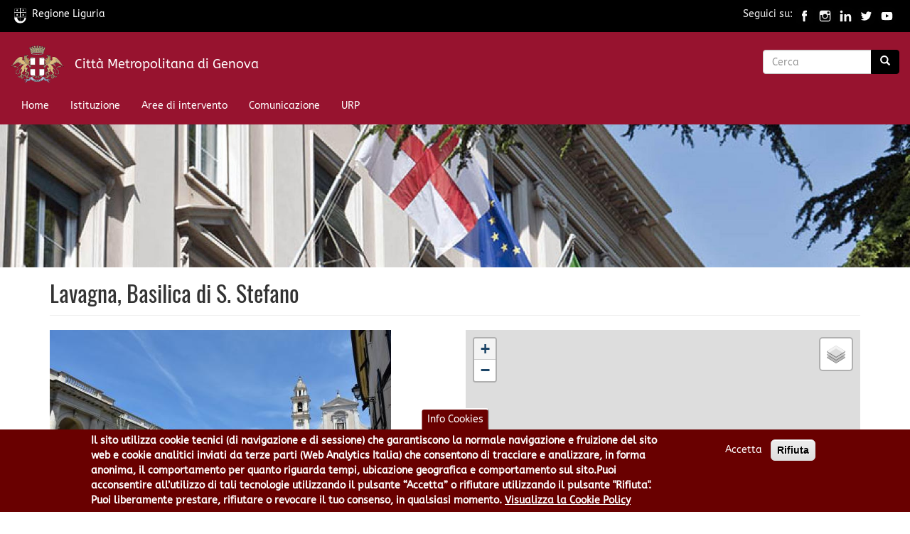

--- FILE ---
content_type: text/html; charset=utf-8
request_url: https://www.cittametropolitana.genova.it/it/foto/lavagna-basilica-s-stefano
body_size: 11591
content:
<!DOCTYPE html>
<html lang="it" dir="ltr" prefix="content: http://purl.org/rss/1.0/modules/content/ dc: http://purl.org/dc/terms/ foaf: http://xmlns.com/foaf/0.1/ og: http://ogp.me/ns# rdfs: http://www.w3.org/2000/01/rdf-schema# sioc: http://rdfs.org/sioc/ns# sioct: http://rdfs.org/sioc/types# skos: http://www.w3.org/2004/02/skos/core# xsd: http://www.w3.org/2001/XMLSchema#">
<head>
  <link rel="profile" href="http://www.w3.org/1999/xhtml/vocab" />
  <meta charset="utf-8">
  <meta name="viewport" content="width=device-width, initial-scale=1.0">
  <meta http-equiv="Content-Type" content="text/html; charset=utf-8" />
<link rel="shortcut icon" href="https://www.cittametropolitana.genova.it/sites/all/themes/CMGEcdn/favicon.ico" type="image/vnd.microsoft.icon" />
<meta name="generator" content="Drupal 7 (https://www.drupal.org)" />
<link rel="canonical" href="https://www.cittametropolitana.genova.it/it/foto/lavagna-basilica-s-stefano" />
<link rel="shortlink" href="https://www.cittametropolitana.genova.it/it/node/20963" />
<meta name="twitter:card" content="summary" />
<meta name="twitter:creator" content="@GenovaMetropoli" />
<meta name="twitter:url" content="https://www.cittametropolitana.genova.it/it/foto/lavagna-basilica-s-stefano" />
<meta name="twitter:title" content="Lavagna, Basilica di S. Stefano" />
<meta itemprop="name" content="Lavagna, Basilica di S. Stefano" />
  <title>Lavagna, Basilica di S. Stefano | Città Metropolitana di Genova</title>
  <link type="text/css" rel="stylesheet" href="https://www.cittametropolitana.genova.it/sites/default/files/css/css_lQaZfjVpwP_oGNqdtWCSpJT1EMqXdMiU84ekLLxQnc4.css" media="all" />

<!--[if lte IE 8]>
<link type="text/css" rel="stylesheet" href="https://www.cittametropolitana.genova.it/sites/default/files/css/css_47DEQpj8HBSa-_TImW-5JCeuQeRkm5NMpJWZG3hSuFU.css" media="screen" />
<![endif]-->
<link type="text/css" rel="stylesheet" href="https://www.cittametropolitana.genova.it/sites/default/files/css/css_ZL8CN85PTLvwxHsv4xFKflJgZ_8BkWwjXqxna-lAOCQ.css" media="screen" />
<link type="text/css" rel="stylesheet" href="https://www.cittametropolitana.genova.it/sites/default/files/css/css_mPtQq8npG-GkqSIPgHr8-bWWTHzpyJi6nOwnXEMbRTo.css" media="all" />
<link type="text/css" rel="stylesheet" href="https://www.cittametropolitana.genova.it/sites/default/files/css/css_uuWWV8ezQWpFykDT9ssTcbyl6DLN7a--tQ-uc2TWhZI.css" media="all" />

<!--[if lte IE 8]>
<link type="text/css" rel="stylesheet" href="https://www.cittametropolitana.genova.it/sites/default/files/css/css_47DEQpj8HBSa-_TImW-5JCeuQeRkm5NMpJWZG3hSuFU.css" media="all" />
<![endif]-->
<link type="text/css" rel="stylesheet" href="https://www.cittametropolitana.genova.it/sites/default/files/css/css_Ccnvl-ltLwnAa_XKAdkT-86zYwz-9oIEwLjGCU_FWfw.css" media="all" />
<link type="text/css" rel="stylesheet" href="https://www.cittametropolitana.genova.it/sites/all/libraries/bootstrap/css/bootstrap.min.css" media="all" />
<link type="text/css" rel="stylesheet" href="https://cdn.jsdelivr.net/npm/@unicorn-fail/drupal-bootstrap-styles@0.0.2/dist/3.3.1/7.x-3.x/drupal-bootstrap.min.css" media="all" />
<link type="text/css" rel="stylesheet" href="https://www.cittametropolitana.genova.it/sites/default/files/css/css_VEShzVi13VB5zkW2DnxSBMTT35tPh9iCxZNFaVj_oJU.css" media="all" />
<link type="text/css" rel="stylesheet" href="https://www.cittametropolitana.genova.it/sites/default/files/css/css_GXgqnTh1FHIMqTIpvl4Yb1Mxq9Wff0DG_feYFHht2ps.css" media="all" />

<!-- Matomo -->
<script type="text/javascript">
  var _paq = window._paq || [];
  /* tracker methods like "setCustomDimension" should be called before "trackPageView" */
  _paq.push(['trackPageView']);
  _paq.push(['enableLinkTracking']);
  (function() {
    var u="https://ingestion.webanalytics.italia.it/";
    _paq.push(['setTrackerUrl', u+'matomo.php']);
    _paq.push(['setSiteId', 'RBJ3Bje3X6']);
    var d=document, g=d.createElement('script'), s=d.getElementsByTagName('script')[0];
    g.type='text/javascript'; g.async=true; g.defer=true; g.src=u+'matomo.js'; s.parentNode.insertBefore(g,s);
  })();
</script>
<!-- End Matomo Code -->

  <script src="https://www.cittametropolitana.genova.it/sites/default/files/js/js_Pt6OpwTd6jcHLRIjrE-eSPLWMxWDkcyYrPTIrXDSON0.js"></script>
<script src="https://www.cittametropolitana.genova.it/sites/default/files/js/js_NhQzq3Jc5t72NWKDrRWMGWfj1vr8s3bMnOJsmKwNeds.js"></script>
<script>L_ROOT_URL = "/sites/all/libraries/leaflet/";</script>
<script src="https://www.cittametropolitana.genova.it/sites/default/files/js/js_QzCIJnwRZ8Le3FHNGUyf4DpPVV98_ghdRqDFBJSchUQ.js"></script>
<script src="https://www.cittametropolitana.genova.it/sites/all/libraries/leaflet_markercluster/dist/leaflet.markercluster.js?v=0.4"></script>
<script src="https://www.cittametropolitana.genova.it/sites/default/files/js/js_CVvF_uVB-grwdScGmugDEVwm6HrzIgGQiCVkqylKZyg.js"></script>
<script src="https://www.cittametropolitana.genova.it/sites/all/libraries/bootstrap/js/bootstrap.min.js"></script>
<script src="https://www.cittametropolitana.genova.it/sites/default/files/js/js_8uCeEXjA5PvYT0AyWukx2CuJsMyN52Qwh3AEuoAoCfQ.js"></script>
<script src="https://www.cittametropolitana.genova.it/sites/default/files/js/js_PYiK9CiWRRsU1610QODtRvItuOVq2vXIRPdT5JtujXY.js"></script>
<script src="https://www.google.com/jsapi"></script>
<script src="https://www.cittametropolitana.genova.it/sites/default/files/js/js_mjIwaY3rVDGmYiXTfEnxBL7Owkr3eODyhaUJ-qZMIkQ.js"></script>
<script>L.Icon.Default.imagePath = "/sites/all/libraries/leaflet/images/";</script>
<script src="https://www.cittametropolitana.genova.it/sites/default/files/js/js_ARn9J3kbmuf-BGuKmbRowi6DFu07Gf_ndeL0HX9w2rs.js"></script>
<script src="https://www.cittametropolitana.genova.it/sites/default/files/js/js_vgqrj3jmUZU3srBI8P3XcM04sVBzTLTW26tvNdlTqGM.js"></script>
<script src="https://www.cittametropolitana.genova.it/sites/default/files/js/js_F5Pcl2HuH8TjKB2KUciyaxfqFjUB9bKIn0niKzaKpJ0.js"></script>
<script>jQuery.extend(Drupal.settings, {"basePath":"\/","pathPrefix":"it\/","setHasJsCookie":0,"ajaxPageState":{"theme":"CMGEcdn","theme_token":"ADxxbawQHcUossuBq8covk87y0UEPzemeztdebHGlvY","jquery_version":"1.12","jquery_version_token":"2XedHoPF8U5gliW1BHpeaaYPcBBfka2sILp3Ewzkhns","js":{"0":1,"1":1,"sites\/all\/modules\/eu_cookie_compliance\/js\/eu_cookie_compliance.min.js":1,"sites\/all\/themes\/bootstrap\/js\/bootstrap.js":1,"sites\/all\/modules\/jquery_update\/replace\/jquery\/1.12\/jquery.min.js":1,"misc\/jquery-extend-3.4.0.js":1,"misc\/jquery-html-prefilter-3.5.0-backport.js":1,"misc\/jquery.once.js":1,"misc\/drupal.js":1,"sites\/all\/modules\/jquery_update\/js\/jquery_browser.js":1,"sites\/all\/modules\/jquery_update\/replace\/ui\/ui\/minified\/jquery.ui.effect.min.js":1,"sites\/all\/modules\/eu_cookie_compliance\/js\/jquery.cookie-1.4.1.min.js":1,"sites\/all\/modules\/jquery_update\/replace\/jquery.form\/4\/jquery.form.min.js":1,"2":1,"sites\/all\/libraries\/leaflet\/leaflet.js":1,"sites\/all\/libraries\/leaflet_markercluster\/dist\/leaflet.markercluster.js":1,"misc\/form-single-submit.js":1,"misc\/ajax.js":1,"sites\/all\/modules\/jquery_update\/js\/jquery_update.js":1,"https:\/\/www.cittametropolitana.genova.it\/sites\/all\/libraries\/bootstrap\/js\/bootstrap.min.js":1,"sites\/all\/modules\/entityreference\/js\/entityreference.js":1,"sites\/all\/modules\/back_to_top\/js\/back_to_top.js":1,"public:\/\/languages\/it_cFluwr-q-S3-sLT1LZKayagBpOQSUnTBEdr6g0bPlcw.js":1,"https:\/\/www.google.com\/jsapi":1,"sites\/all\/modules\/lightbox2\/js\/lightbox.js":1,"sites\/all\/modules\/views\/js\/base.js":1,"sites\/all\/themes\/bootstrap\/js\/misc\/_progress.js":1,"sites\/all\/modules\/views\/js\/ajax_view.js":1,"sites\/all\/modules\/leaflet\/leaflet.drupal.js":1,"3":1,"sites\/all\/modules\/leaflet_more_maps\/leaflet_more_maps.js":1,"sites\/all\/modules\/leaflet_markercluster\/leaflet_markercluster.drupal.js":1,"sites\/all\/themes\/CMGEcdn\/siteimprove.js":1,"sites\/all\/themes\/bootstrap\/js\/modules\/views\/js\/ajax_view.js":1,"sites\/all\/themes\/bootstrap\/js\/misc\/ajax.js":1},"css":{"modules\/system\/system.base.css":1,"sites\/all\/libraries\/leaflet_markercluster\/dist\/MarkerCluster.Default.ie.css":1,"sites\/all\/libraries\/leaflet_markercluster\/dist\/MarkerCluster.css":1,"sites\/all\/libraries\/leaflet_markercluster\/dist\/MarkerCluster.Default.css":1,"sites\/all\/modules\/simplenews\/simplenews.css":1,"sites\/all\/modules\/calendar\/css\/calendar_multiday.css":1,"modules\/field\/theme\/field.css":1,"modules\/node\/node.css":1,"sites\/all\/modules\/workflow\/workflow_admin_ui\/workflow_admin_ui.css":1,"sites\/all\/modules\/views\/css\/views.css":1,"sites\/all\/modules\/back_to_top\/css\/back_to_top.css":1,"sites\/all\/modules\/ctools\/css\/ctools.css":1,"sites\/all\/modules\/lightbox2\/css\/lightbox.css":1,"sites\/all\/modules\/panels\/css\/panels.css":1,"sites\/all\/modules\/user_dashboard\/user_dashboard.css":1,"sites\/all\/modules\/eu_cookie_compliance\/css\/eu_cookie_compliance.css":1,"sites\/all\/modules\/leaflet\/leaflet_extras.css":1,"sites\/all\/libraries\/leaflet\/leaflet.css":1,"sites\/all\/libraries\/leaflet\/leaflet.ie.css":1,"public:\/\/ctools\/css\/c61461ae45453305131952afedbc5ecc.css":1,"https:\/\/www.cittametropolitana.genova.it\/sites\/all\/libraries\/bootstrap\/css\/bootstrap.min.css":1,"https:\/\/cdn.jsdelivr.net\/npm\/@unicorn-fail\/drupal-bootstrap-styles@0.0.2\/dist\/3.3.1\/7.x-3.x\/drupal-bootstrap.min.css":1,"sites\/all\/themes\/CMGEcdn\/css\/style.css":1,"public:\/\/fontyourface\/local_fonts\/abeezee-normal-normal\/stylesheet.css":1,"public:\/\/fontyourface\/local_fonts\/oswald-normal-normal\/stylesheet.css":1}},"lightbox2":{"rtl":"0","file_path":"\/(\\w\\w\/)public:\/","default_image":"\/sites\/all\/modules\/lightbox2\/images\/brokenimage.jpg","border_size":10,"font_color":"000","box_color":"fff","top_position":"","overlay_opacity":"0.8","overlay_color":"000","disable_close_click":true,"resize_sequence":0,"resize_speed":400,"fade_in_speed":400,"slide_down_speed":600,"use_alt_layout":false,"disable_resize":false,"disable_zoom":false,"force_show_nav":false,"show_caption":true,"loop_items":false,"node_link_text":"Vedi dettagli immagine","node_link_target":false,"image_count":"Immagine !current di !total","video_count":"Video !current di !total","page_count":"Pagina !current di !total","lite_press_x_close":"Seleziona \u003Ca href=\u0022#\u0022 onclick=\u0022hideLightbox(); return FALSE;\u0022\u003E\u003Ckbd\u003Ex\u003C\/kbd\u003E\u003C\/a\u003E per chiudere","download_link_text":"","enable_login":false,"enable_contact":false,"keys_close":"c x 27","keys_previous":"p 37","keys_next":"n 39","keys_zoom":"z","keys_play_pause":"32","display_image_size":"original","image_node_sizes":"()","trigger_lightbox_classes":"","trigger_lightbox_group_classes":"","trigger_slideshow_classes":"","trigger_lightframe_classes":"","trigger_lightframe_group_classes":"","custom_class_handler":0,"custom_trigger_classes":"","disable_for_gallery_lists":true,"disable_for_acidfree_gallery_lists":true,"enable_acidfree_videos":true,"slideshow_interval":5000,"slideshow_automatic_start":true,"slideshow_automatic_exit":true,"show_play_pause":true,"pause_on_next_click":false,"pause_on_previous_click":true,"loop_slides":false,"iframe_width":600,"iframe_height":400,"iframe_border":1,"enable_video":false,"useragent":"Mozilla\/5.0 (Macintosh; Intel Mac OS X 10_15_7) AppleWebKit\/537.36 (KHTML, like Gecko) Chrome\/131.0.0.0 Safari\/537.36; ClaudeBot\/1.0; +claudebot@anthropic.com)"},"views":{"ajax_path":"\/it\/views\/ajax","ajaxViews":{"views_dom_id:a0f2ae822b8751fc0a6d839de307b5e8":{"view_name":"leaflet_ordinanze_stradali_x_stada","view_display_id":"block_1","view_args":"20963","view_path":"node\/20963","view_base_path":null,"view_dom_id":"a0f2ae822b8751fc0a6d839de307b5e8","pager_element":0}}},"urlIsAjaxTrusted":{"\/it\/views\/ajax":true,"\/it\/foto\/lavagna-basilica-s-stefano":true},"back_to_top":{"back_to_top_button_trigger":"100","back_to_top_button_text":"Back to top","#attached":{"library":[["system","ui"]]}},"eu_cookie_compliance":{"cookie_policy_version":"1.0.0","popup_enabled":1,"popup_agreed_enabled":0,"popup_hide_agreed":1,"popup_clicking_confirmation":false,"popup_scrolling_confirmation":false,"popup_html_info":"\u003Cbutton type=\u0022button\u0022 class=\u0022eu-cookie-withdraw-tab\u0022\u003EInfo Cookies\u003C\/button\u003E\n\u003Cdiv class=\u0022eu-cookie-compliance-banner eu-cookie-compliance-banner-info eu-cookie-compliance-banner--opt-in\u0022\u003E\n  \u003Cdiv class=\u0022popup-content info\u0022\u003E\n        \u003Cdiv id=\u0022popup-text\u0022\u003E\n      \u003Cp\u003EIl sito utilizza cookie tecnici (di navigazione e di sessione) che garantiscono la normale navigazione e fruizione del sito web e cookie analitici inviati da terze parti (Web Analytics Italia) che consentono di tracciare e analizzare, in forma anonima, il comportamento per quanto riguarda tempi, ubicazione geografica e comportamento sul sito.Puoi acconsentire all\u2019utilizzo di tali tecnologie utilizzando il pulsante \u201cAccetta\u201d o rifiutare utilizzando il pulsante \u0022Rifiuta\u0022. Puoi liberamente prestare, rifiutare o revocare il tuo consenso, in qualsiasi momento.\u003C\/p\u003E\n              \u003Cbutton type=\u0022button\u0022 class=\u0022find-more-button eu-cookie-compliance-more-button\u0022\u003EVisualizza la Cookie Policy\u003C\/button\u003E\n          \u003C\/div\u003E\n    \n    \u003Cdiv id=\u0022popup-buttons\u0022 class=\u0022\u0022\u003E\n            \u003Cbutton type=\u0022button\u0022 class=\u0022agree-button eu-cookie-compliance-secondary-button\u0022\u003EAccetta\u003C\/button\u003E\n              \u003Cbutton type=\u0022button\u0022 class=\u0022decline-button eu-cookie-compliance-default-button\u0022 \u003ERifiuta\u003C\/button\u003E\n          \u003C\/div\u003E\n  \u003C\/div\u003E\n\u003C\/div\u003E","use_mobile_message":false,"mobile_popup_html_info":"  \u003Cbutton type=\u0022button\u0022 class=\u0022eu-cookie-withdraw-tab\u0022\u003EInfo Cookies\u003C\/button\u003E\n\u003Cdiv class=\u0022eu-cookie-compliance-banner eu-cookie-compliance-banner-info eu-cookie-compliance-banner--opt-in\u0022\u003E\n  \u003Cdiv class=\u0022popup-content info\u0022\u003E\n        \u003Cdiv id=\u0022popup-text\u0022\u003E\n                    \u003Cbutton type=\u0022button\u0022 class=\u0022find-more-button eu-cookie-compliance-more-button\u0022\u003EVisualizza la Cookie Policy\u003C\/button\u003E\n          \u003C\/div\u003E\n    \n    \u003Cdiv id=\u0022popup-buttons\u0022 class=\u0022\u0022\u003E\n            \u003Cbutton type=\u0022button\u0022 class=\u0022agree-button eu-cookie-compliance-secondary-button\u0022\u003EAccetta\u003C\/button\u003E\n              \u003Cbutton type=\u0022button\u0022 class=\u0022decline-button eu-cookie-compliance-default-button\u0022 \u003ERifiuta\u003C\/button\u003E\n          \u003C\/div\u003E\n  \u003C\/div\u003E\n\u003C\/div\u003E\n","mobile_breakpoint":"768","popup_html_agreed":"\u003Cdiv\u003E\n  \u003Cdiv class=\u0022popup-content agreed\u0022\u003E\n    \u003Cdiv id=\u0022popup-text\u0022\u003E\n      \u003Ch2\u003EGrazie di aver accettato l\u0027utilizzo dei cookies\u003C\/h2\u003E\n\u003Cp\u003EAdesso \u00e8 possibile nascondere questo messaggio o scoprire di pi\u00f9 sulla privacy policy di Citt\u00e0 Metropolitana di Genova.\u003C\/p\u003E\n    \u003C\/div\u003E\n    \u003Cdiv id=\u0022popup-buttons\u0022\u003E\n      \u003Cbutton type=\u0022button\u0022 class=\u0022hide-popup-button eu-cookie-compliance-hide-button\u0022\u003ENascondi\u003C\/button\u003E\n              \u003Cbutton type=\u0022button\u0022 class=\u0022find-more-button eu-cookie-compliance-more-button-thank-you\u0022 \u003EMaggiori informazioni\u003C\/button\u003E\n          \u003C\/div\u003E\n  \u003C\/div\u003E\n\u003C\/div\u003E","popup_use_bare_css":false,"popup_height":"auto","popup_width":"100%","popup_delay":1000,"popup_link":"\/it\/cookiepolicy","popup_link_new_window":0,"popup_position":null,"fixed_top_position":false,"popup_language":"it","store_consent":false,"better_support_for_screen_readers":0,"reload_page":0,"domain":"","domain_all_sites":0,"popup_eu_only_js":0,"cookie_lifetime":"180","cookie_session":false,"disagree_do_not_show_popup":0,"method":"opt_in","allowed_cookies":"","withdraw_markup":"\u003Cbutton type=\u0022button\u0022 class=\u0022eu-cookie-withdraw-tab\u0022\u003EInfo Cookies\u003C\/button\u003E\n\u003Cdiv class=\u0022eu-cookie-withdraw-banner\u0022\u003E\n  \u003Cdiv class=\u0022popup-content info\u0022\u003E\n    \u003Cdiv id=\u0022popup-text\u0022\u003E\n      \u003Ch2\u003ECitt\u00e0 Metropolitana di Genova utilizza i cookies per migliorare la tua esperienza di navigazione - Hai fornito il tuo consenso\u003C\/h2\u003E\n    \u003C\/div\u003E\n    \u003Cdiv id=\u0022popup-buttons\u0022\u003E\n      \u003Cbutton type=\u0022button\u0022 class=\u0022eu-cookie-withdraw-button\u0022\u003EAnnulla consenso (opt-out)\u003C\/button\u003E\n    \u003C\/div\u003E\n  \u003C\/div\u003E\n\u003C\/div\u003E\n","withdraw_enabled":1,"withdraw_button_on_info_popup":0,"cookie_categories":[],"cookie_categories_details":[],"enable_save_preferences_button":1,"cookie_name":"","cookie_value_disagreed":"0","cookie_value_agreed_show_thank_you":"1","cookie_value_agreed":"2","containing_element":"body","automatic_cookies_removal":1,"close_button_action":"close_banner"},"leaflet":[{"mapId":"leaflet-map-773326689","map":{"label":"SfondoMappa","description":"Custom defined map with layer switcher","layers":{"OSM Mapnik earth":{"urlTemplate":"\/\/{s}.tile.openstreetmap.org\/{z}\/{x}\/{y}.png","options":{"attribution":"OSM Mapnik"}},"esri-world_imagery layer":{"urlTemplate":"\/\/services.arcgisonline.com\/ArcGIS\/rest\/services\/World_Imagery\/MapServer\/tile\/{z}\/{y}\/{x}.png","options":{"attribution":"Tiles \u0026copy; \u003Ca target=\u0022attr\u0022 href=\u0022http:\/\/esri.com\u0022\u003EEsri\u003C\/a\u003E"}},"google-high-res roadmap":{"type":"google","urlTemplate":"\/\/mt{s}.googleapis.com\/vt?x={x}\u0026y={y}\u0026z={z}","options":{"attribution":"Map data \u0026copy; \u003Ca target=\u0022attr\u0022 href=\u0022http:\/\/googlemaps.com\u0022\u003EGoogle\u003C\/a\u003E","detectRetina":true,"subdomains":[0,1,2,3]}},"google-high-res terrain":{"type":"google","urlTemplate":"\/\/mt{s}.googleapis.com\/vt?lyrs=t,r\u0026x={x}\u0026y={y}\u0026z={z}","options":{"attribution":"Map data \u0026copy; \u003Ca target=\u0022attr\u0022 href=\u0022http:\/\/googlemaps.com\u0022\u003EGoogle\u003C\/a\u003E","detectRetina":true,"subdomains":[0,1,2,3]}}},"settings":{"layerControl":true,"attributionControl":true,"closePopupOnClick":true,"doubleClickZoom":true,"dragging":true,"fadeAnimation":true,"maxZoom":17,"minZoom":1,"scrollWheelZoom":1,"touchZoom":true,"trackResize":true,"zoomAnimation":true,"zoomControl":true}},"features":[{"type":"point","lat":44.309580555556,"lon":9.347222222222}]}],"bootstrap":{"anchorsFix":"0","anchorsSmoothScrolling":"0","formHasError":1,"popoverEnabled":0,"popoverOptions":{"animation":1,"html":0,"placement":"right","selector":"","trigger":"click","triggerAutoclose":1,"title":"","content":"","delay":0,"container":"body"},"tooltipEnabled":0,"tooltipOptions":{"animation":1,"html":0,"placement":"auto left","selector":"","trigger":"hover focus","delay":0,"container":"body"}}});</script>
   
</head>
<body  class="navbar-is-fixed-top html not-front not-logged-in no-sidebars page-node page-node- page-node-20963 node-type-foto"> 

  <div id="skip-link" role="region" aria-label="skiplink">
    <a href="#main-content" class="element-invisible element-focusable">Salta al contenuto principale</a>
  </div>
    
 

<header id="navbar" role="banner" class="navbar navbar-fixed-top navbar-inverse" aria-label="banner top">
<div class="container-fuild" id="regione-social">
 <div class="row"> 
      <div class="col-md-6"><a href="https://www.regione.liguria.it" title="Regione Liguria">
	  <img alt="Logo Regione Liguria" title="Logo Regione Liguria" class="logo-regione" src="/sites/all/themes/CMGEcdn/images/regione-liguria.svg" style="width:25px" />Regione Liguria</a></div> 
      <div class="col-md-6" style="text-align:right;">Seguici su: 
	  <a href="https://www.facebook.com/cittametropolitanadigenova/" title="Pagina Facebook GenovaMetropoli">
	  <img alt="Facebook di CMGE" title="Facebook di CMGE" src="/sites/all/themes/CMGEcdn/images/facebook.svg" style="width:25px" /></a>
	  <a href="https://www.instagram.com/cmgenova/" title="Pagina Instagram GenovaMetropoli">
	  <img alt="Instagram di CMGE" title="Instagram di CMGE" src="/sites/all/themes/CMGEcdn/images/instagram.svg" style="width:25px" /></a>
	  <a href="https://www.linkedin.com/company/citt%C3%A0-metropolitana-di-genova/" title="Linkedin di GenovaMetropoli">
	  <img alt="Linkedin di CMGE" title="Linkedin di CMGE" src="/sites/all/themes/CMGEcdn/images/linkedin.svg" style="width:25px" /></a>
	  <a href="https://twitter.com/GenovaMetropoli" title="Twitter di GenovaMetropoli">
	  <img alt="Twitter di CMGE" title="Twitter di CMGE" src="/sites/all/themes/CMGEcdn/images/twitter.svg" style="width:25px" /></a>
	  <a href="https://www.youtube.com/c/cittametropolitanadigenova" title="Città Metropolitana di Genova Canale YouTube GenovaMetropoli">
	  <img alt="youtube di CMGE" title="youtube di CMGE" src="/sites/all/themes/CMGEcdn/images/youtube.svg" style="width:25px" /></a>
	  </div> 
   </div> 
</div>
  <div class="container-fluid">
    <div class="navbar-header">
              <a class="logo navbar-btn pull-left" href="/it" title="Home">
          <img src="https://www.cittametropolitana.genova.it/sites/default/files/Logo-GenovaMetropoli-w75.png" alt="Home" title="Home"style="width:75px; margin-top:-9px" />
        </a> 
      
              <span><a class="name navbar-brand" href="/it" title="Home">Città Metropolitana di Genova</a></span>
      
              <button type="button" class="navbar-toggle" data-toggle="collapse" data-target="#navbar-collapse">
          <span class="sr-only">Toggle navigation</span>
          <span class="icon-bar"></span>
          <span class="icon-bar"></span>
          <span class="icon-bar"></span>
        </button>
          </div>

          <div class="navbar-collapse collapse" id="navigation-bar">
        <nav aria-label="nagivation-bar">
              <div class="region region-navigation">
    <section id="block-search-form" class="block block-search clearfix">

      
  <form class="form-search content-search" action="/it/foto/lavagna-basilica-s-stefano" method="post" id="search-block-form" accept-charset="UTF-8"><div><div>
      <h1 class="element-invisible">Form di ricerca</h2>
    <div class="input-group"><input title="Inserisci i termini da cercare." placeholder="Cerca" class="form-control form-text" type="text" id="edit-search-block-form--2" name="search_block_form" value="" size="15" maxlength="128" /><span class="input-group-btn"><button type="submit" class="btn btn-primary"><span class="icon glyphicon glyphicon-search" aria-hidden="true"></span>
</button></span></div><div class="form-actions form-wrapper form-group" id="edit-actions"><button class="element-invisible btn btn-primary form-submit" type="submit" id="edit-submit" name="op" value="Cerca">Cerca</button>
</div><input type="hidden" name="form_build_id" value="form-qaqCFktsYH-FlPeVYiQlEDUO4viHgU0VvN1hcMGnWd8" />
<input type="hidden" name="form_id" value="search_block_form" />
</div>
</div></form>
</section>
  </div>
        </nav>
      </div>
              <div class="navbar-collapse collapse" id="navbar-collapse">
        <nav aria-label="primary and secondary menu">
                      <ul class="menu nav navbar-nav"><li class="first leaf"><a href="/it">Home</a></li>
<li class="leaf"><a href="/it/istituzione" title="La Città Metropolitana di Genova">Istituzione</a></li>
<li class="leaf"><a href="/it/aree-tematiche" title="Aree tematiche e di intervento della Città Metropolitana di Genova">Aree di intervento</a></li>
<li class="leaf"><a href="/it/view/comunicazione-genovametropoli">Comunicazione</a></li>
<li class="last leaf"><a href="/it/content/ufficio-relazioni-il-pubblico-urp" title="Ufficio Relazioni con il Pubblico">URP</a></li>
</ul>                            </nav>
      </div>
    
	</div> 
</header>


  <div id="featured" role="banner" aria-label="featured banner">
       <div class="region region-featured">
    <section id="block-views-banner-a-rotazione-block" class="block block-views clearfix">

      
  <div class="view view-banner-a-rotazione view-id-banner_a_rotazione view-display-id-block view-dom-id-9667b74085ae895b0e1e7f6ae5418eda">
        
  
  
      <div class="view-content">
        <div class="views-row views-row-1 views-row-odd views-row-first views-row-last">
      
  <div class="views-field views-field-field-immagini">        <div class="field-content"><img typeof="foaf:Image" class="img-responsive" src="https://www.cittametropolitana.genova.it/sites/default/files/styles/banner_hp-alto/public/banner/palazzo-bandiere.jpg?itok=DhvYMH3S" width="2500" height="550" alt="Il palazzo di CMGE" title="Il palazzo di CMGE" /></div>  </div>  </div>
    </div>
  
  
  
  
  
  
</div>
</section>
  </div>
  </div>

<!--<div class="main-container">-->

<div class="top-container container-fuild">
  	<section class="col-sm-12" id="top-CMGE-container">
		<div class="container">
		 <div class="row">
		    <div id="accessoveloce" class="col-sm-12">
							</div>
		 </div>
		</div>
	</section>
</div>


<div class="top-container container-fuild">
  	<section class="col-sm-12" id="top-84container">
		<div class="container">
		 <div class="row">
		    <div id="content8" class="col-sm-8">
							</div>
			<div id="content4" class="col-sm-4">
							</div>
		 </div>
		</div>
	</section>
</div>


<div class="top-container container-fuild">
  	<section class="col-sm-12" id="top-sceltipervoi-container">
		<div class="container">
		 <div class="row">
		    <div id="sceltipervoi" class="col-sm-12">
							</div>
		 </div>
		</div>
	</section>
</div>

<div class="main-container container">


  <header role="banner" id="page-header" aria-label="header page">
    
      </header> <!-- /#page-header -->

 
  
  <div class="row">

    
    <section class="col-sm-12">
                  <a id="main-content" role="main"></a>
                    <h1 class="page-header">Lavagna, Basilica di S. Stefano</h1>
                                                  	  <!-- /riga aggiunta per togliere NO CONTENT nella Home page -->
				
        <div class="region region-content">
    <section id="block-system-main" class="block block-system clearfix">

      
  
<div  about="/it/foto/lavagna-basilica-s-stefano" typeof="sioc:Item foaf:Document" class="node node-foto view-mode-full">
              <div class="row">
      <div class="col-sm-6 ">
        <div class="field field-name-field-image field-type-image field-label-hidden"><div class="field-items"><div class="field-item even"><a href="https://www.cittametropolitana.genova.it/sites/default/files/Foto/DSC_2589.jpg"><img typeof="foaf:Image" class="img-responsive" src="https://www.cittametropolitana.genova.it/sites/default/files/styles/large/public/Foto/DSC_2589.jpg?itok=PNULlT16" width="480" height="320" alt="Lavagna, Basilica di S. Stefano" title="Lavagna, Basilica di S. Stefano" /></a></div></div></div>      </div>
      <div class="col-sm-6 ">
        <div class="field field-name-field-posizione-foto field-type-geofield field-label-hidden"><div class="field-items"><div class="field-item even"><div id="leaflet-map-773326689" style="height: 400px"></div>
</div></div></div><div class="field field-name-field-comune field-type-entityreference field-label-inline clearfix"><div class="field-label">Comune:&nbsp;</div><div class="field-items"><div class="field-item even"><a href="/it/comune/lavagna">Lavagna</a></div></div></div>      </div>
    </div>
    </div>


<!-- Needed to activate display suite support on forms -->

</section>
<section id="block-views-6ea0a94540b32a421e7c8b6394ee381e" class="block block-views clearfix">

      
  <div class="view view-leaflet-ordinanze-stradali-x-stada view-id-leaflet_ordinanze_stradali_x_stada view-display-id-block_1 view-dom-id-a0f2ae822b8751fc0a6d839de307b5e8">
        
  
  
  
  
      <div class="attachment attachment-after">
      <div class="view view-leaflet-ordinanze-stradali-x-stada view-id-leaflet_ordinanze_stradali_x_stada view-display-id-attachment_1">
        
  
  
  
  
  
  
  
  
</div>    </div>
  
  
  
  
</div>
</section>
<section id="block-imageblock-10" class="block block-imageblock clearfix">

        <h2 class="block-title">Quanto sono chiare le informazioni su questa pagina?</h2>
    
    <div class="block-image">
    <img class="imageblock-image img-responsive" typeof="foaf:Image" src="https://www.cittametropolitana.genova.it/sites/default/files/imageblock/ImgVotazione-trasparente.png" alt="Quanto sono chiare le informazioni su questa pagina?" title="Quanto sono chiare le informazioni su questa pagina?" />  </div>

  <div class="block-body">
    <p>	<button type="button" id="dialog_vote_button" class="btn btn-primary">Vota il servizio!</button></p>
<script>
<!--//--><![CDATA[// ><!--

	jQuery('#dialog_vote_button').on('click', function(){
            var url = window.location.href;
	    var vote_url = 'https://csat.cittametropolitana.genova.it/form/rating?servizio=20&pagina='+url+'#no-back';
	    jQuery('#csat_frame').attr('src',  vote_url);

	    window.addEventListener("message", function(event)  {
		if (event.origin !== "https://csat.cittametropolitana.genova.it")
		    return;
		if (event.data) {
		      data = JSON.parse(event.data);
		      jQuery('#csat_frame').css('height', data['height'] + 300 + 'px');

		}
	    }, false);

	    jQuery('#modal_vote').modal('show');
	});
	
//--><!]]>
</script><div class="modal fade" id="modal_vote" tabindex="-1" role="dialog">
<div class="modal-dialog modal-lg" role="document">
<div class="modal-content">
<div class="modal-header">
<div class="row">
<div class="col-md-3 col-sm-3 col-xs-3">
		                <a class="logo navbar-btn pull-left" href="/it" title="Home"><br />
		                    <img src="https://csat.cittametropolitana.genova.it/sites/default/files/Logo-GenovaMetropoli-w75.png" alt="Home" title="Home" style="width:75px; margin-top:-9px" /><br />
		                </a>
		            </div>
<div class="col-md-7 col-sm-7 col-xs-7">
<div class="row">
<div>
<h1 class="text-center" style="color: rgb(51, 51, 51); margin-top: 0px;margin-bottom:0px">Città Metropolitana di Genova</h1>
</div>
</div>
<div class="row">
<div>
<h2 class="text-center" style="color: rgb(51, 51, 51);margin-top:0px;margin-bottom:0px">Soddisfazione utente</h2>
</div>
</div>
<div class="row">
<div>
<p class="text-center" style="color: rgb(51, 51, 51)">Vota la facilità di utilizzo del servizio online</p>
</div>
</div>
</div>
<div class="col-md-1 col-sm-1 col-xs-1" style="float: right">
		<button type="button" class="close" data-dismiss="modal" aria-label="Close"><span style="color:rgb(119,119,119)" aria-hidden="true">×</span></button>
		            </div>
</div>
</div>
<div class="modal-body">
<div>
<iframe style="width:100%;height:750px;border: 0px" allowfullscreen="" id="csat_frame" title="Votazione"></iframe></div>
</div>
</div>
</div>
</div>
  </div>

</section>
  </div>
    </section>

    
  </div>
</div>

<div class="secondary-container container-fuild" id="cmge-footer"> 
	<div class="row">
		 <div id="qq1" class="col-md-3 col-xs-12">
							  <div class="region region-qq1">
    <section id="block-imageblock-2" class="block block-imageblock clearfix">

        <h2 class="block-title">Trasparenza</h2>
    
    <div class="block-image">
    <a href="https://dati.cittametropolitana.genova.it/content/amministrazione-trasparente" class="imageblock-link" target="_self"><img class="imageblock-image img-responsive" typeof="foaf:Image" src="https://www.cittametropolitana.genova.it/sites/default/files/imageblock/amministrazione%20trasparente%20img%20blocco1.png" alt="Amministrazione trasparente" title="Amministrazione trasparente" /></a>  </div>

  <div class="block-body">
    <p>I dati aperti di #GenovaMetropoli che implementato l'albero dell'Amministrazione Trasparente, nel rispetto del "Decreto Trasparenza", (D.Lgs n.33/2013 e le sue modifiche con il D.Lgs n.97/2016).</p>
  </div>

</section>
<section id="block-block-6" class="block block-block clearfix">

        <h2 class="block-title">Accessibilità</h2>
    
  <p>Città Metropolitana di Genova si impegna a rendere il proprio sito web accessibile, conformemente al D.lgs. 10 agosto 2018, n.106 che ha recepito la direttiva UE 2016/2102 del Parlamento europeo e del Consiglio.</p>
<p><a href="https://form.agid.gov.it/view/fd963de0-f552-11ef-b77a-91de66b75994" title="Dichiarazione di accessibilità Sito Istituzionale di Città Metropolitana di Genova" alt="Dichiarazione di accessibilità Sito Istituzionale di Città Metropolitana di Genova" target="_blank">Dichiarazione di Accessibilità</a></p>

</section>
<section id="block-system-navigation" class="block block-system block-menu clearfix">

        <h2 class="block-title">Navigazione</h2>
    
  <ul class="menu nav"><li class="first last leaf"><a href="/it/reports/site-analytics">Site Analytics</a></li>
</ul>
</section>
  </div>
					 </div>
		 <div id="qq2" class="col-md-3 col-xs-12">
						    <div class="region region-qq2">
    <section id="block-imageblock-12" class="block block-imageblock clearfix">

        <h2 class="block-title">Consigliere/a di parità</h2>
    
    <div class="block-image">
    <a href="/it/content/consiglierea-parit%C3%A0" class="imageblock-link" target="_self"><img class="imageblock-image img-responsive" typeof="foaf:Image" src="https://www.cittametropolitana.genova.it/sites/default/files/imageblock/ConsParita%20img%20blocco1.jpg" alt="Consigliere/a di parità" title="Consigliere/a di parità" /></a>  </div>


</section>
<section id="block-menu-menu-servizi-online" class="block block-menu clearfix">

        <h2 class="block-title">Servizi online</h2>
    
  <ul class="menu nav"><li class="first leaf"><a href="/it/content/albo-delle-candidature-delle-nomine" title="Albo delle candidature e delle nomine">Albo delle nomine</a></li>
<li class="leaf"><a href="https://albopretorio.cittametropolitana.genova.it/" title="Albo pretorio della Citta Metropolitana di Genova">Albo pretorio</a></li>
<li class="leaf"><a href="https://sua.cittametropolitana.genova.it/content/elenco-fornitori-telematico" title="Elenco Fornitori Telematico">Elenco Fornitori Telematico</a></li>
<li class="leaf"><a href="/it/content/fatturazione-elettronica" title="Fatturazione elettronica">Fatturazione elettronica</a></li>
<li class="leaf"><a href="/it/content/pagopa-cmge" title="Il servizio PagoPA di GenovaMetropoli">PagoPA di GenovaMetropoli</a></li>
<li class="leaf"><a href="https://pratico.cittametropolitana.genova.it" title="Pratico-procedimenti e istanze online">Pratico-procedimenti e istanze online</a></li>
<li class="last leaf"><a href="https://segnalazioni.cittametropolitana.genova.it/" title="Segnalazioni e disservizi - Piattaforma SegnalaCI">Segnalazioni e disservizi</a></li>
</ul>
</section>
  </div>
			 
		</div>
		 <div id="qq3" class="col-md-3 col-xs-12">
							  <div class="region region-qq3">
    <section id="block-imageblock-1" class="block block-imageblock clearfix">

        <h2 class="block-title">Un po&#039; di Storia</h2>
    
    <div class="block-image">
    <a href="/it/storia/la-provincia/storia-confini" class="imageblock-link" target="_self"><img class="imageblock-image img-responsive" typeof="foaf:Image" src="https://www.cittametropolitana.genova.it/sites/default/files/imageblock/sito%20provge.png" alt="Pagina storica della Provincia di Genova" title="Pagina storica della Provincia di Genova" /></a>  </div>

  <div class="block-body">
    <p>La storia dell'Ente Provincia di Genova, inizia più di 145 anni fa.  Scopri le notizie storiche, l'evoluzione dei confini e i rappresentanti politici che si sono succeduti.</p>
  </div>

</section>
<section id="block-imageblock-11" class="block block-imageblock clearfix">

        <h2 class="block-title">Whistleblowing</h2>
    
    <div class="block-image">
    <a href="/it/content/whistleblowing" class="imageblock-link" target="_self"><img class="imageblock-image img-responsive" typeof="foaf:Image" src="https://www.cittametropolitana.genova.it/sites/default/files/imageblock/WHISTLEBLOWING.jpg" alt="Whistleblowing" title="Whistleblowing" /></a>  </div>

  <div class="block-body">
    <p>Le informazioni su come si possono segnalare eventuali illeciti ed episodi di illegalità relativi al nostro Ente.</p>
  </div>

</section>
  </div>
					</div>
		<div id="qq4" class="col-md-3 col-xs-12">
							  <div class="region region-qq4">
    <section id="block-imageblock-23" class="block block-imageblock clearfix">

        <h2 class="block-title">PNRR per GenovaMetropoli</h2>
    
    <div class="block-image">
    <a href="/it/content/pnrr-piano-nazionale-ripresa-resilienza-genovametropoli" class="imageblock-link" target="_self"><img class="imageblock-image img-responsive" typeof="foaf:Image" src="https://www.cittametropolitana.genova.it/sites/default/files/imageblock/nextgenerationCMGE_footer.png" alt="Piano Nazionale di Ripresa e Resilienza per GenovaMetropoli" title="Piano Nazionale di Ripresa e Resilienza per GenovaMetropoli" /></a>  </div>


</section>
<section id="block-views-elenco-siti-tematici-block-1" class="block block-views clearfix">

        <h2 class="block-title">Elenco siti tematici</h2>
    
  <div class="view view-elenco-siti-tematici view-id-elenco_siti_tematici view-display-id-block_1 view-dom-id-70b3e64d388cb3e7a42c9b84948c08e3">
        
  
  
      <div class="view-content">
      <div class="item-list">    <ul>          <li class="views-row views-row-1 views-row-odd views-row-first">  
  <div>        <div><a href="/it/aree/siti-tematici/portale-ambiente">Portale Ambiente</a></div>  </div></li>
          <li class="views-row views-row-2 views-row-even">  
  <div>        <div><a href="/it/aree/siti-tematici/portale-biciplan-genovametropoli">Portale Biciplan di GenovaMetropoli</a></div>  </div></li>
          <li class="views-row views-row-3 views-row-odd">  
  <div>        <div><a href="/it/aree/siti-tematici/portale-cartografia-line">Portale Cartografia on-line</a></div>  </div></li>
          <li class="views-row views-row-4 views-row-even">  
  <div>        <div><a href="/it/aree/siti-tematici/portale-dei-dati-aperti-opendata">Portale dei Dati Aperti (Opendata)</a></div>  </div></li>
          <li class="views-row views-row-5 views-row-odd">  
  <div>        <div><a href="/it/aree/siti-tematici/portale-istruzione-diritto-allo-studio">Portale Istruzione e Diritto allo Studio</a></div>  </div></li>
          <li class="views-row views-row-6 views-row-even">  
  <div>        <div><a href="/it/aree/siti-tematici/portale-marketing-territoriale">Portale Marketing Territoriale</a></div>  </div></li>
          <li class="views-row views-row-7 views-row-odd">  
  <div>        <div><a href="/it/aree/siti-tematici/portale-piano-strategico-metropolitano">Portale Piano Strategico Metropolitano</a></div>  </div></li>
          <li class="views-row views-row-8 views-row-even">  
  <div>        <div><a href="/it/aree/siti-tematici/portale-pums-genovametropoli">Portale PUMS di GenovaMetropoli</a></div>  </div></li>
          <li class="views-row views-row-9 views-row-odd">  
  <div>        <div><a href="/it/aree/siti-tematici/portale-stazione-unica-appaltante">Portale Stazione Unica Appaltante</a></div>  </div></li>
          <li class="views-row views-row-10 views-row-even views-row-last">  
  <div>        <div><a href="/it/aree/siti-tematici/pratico-procedimenti-istanze-online">Pratico: procedimenti e istanze online</a></div>  </div></li>
      </ul></div>    </div>
  
  
  
  
  
  
</div>
</section>
  </div>
					</div>
	</div>
</div>

  <footer class="footer ">
      <div class="region region-footer">
    <section id="block-block-1" class="block block-block clearfix">

      
  <div style="text-align:center">Città Metropolitana di Genova - Piazzale Mazzini 2 -16122 - Genova | CF:80007350103 - P.Iva: 00949170104 | Codice IPA: cmge<br />
Centralino 010 54991 Fax 010 5499244 URP 010 5499456 Num.Verde 800 509420 | P.E.C.: <a href="mailto:pec@cert.cittametropolitana.genova.it">pec@cert.cittametropolitana.genova.it</a><br />
<a href="/privacy" title="Privacy" alt="Privacy">Privacy</a> | <a href="/content/tecnologie-ed-accessibilita" title="Tecnologie e Accessibilità" alt="Tecnologie e Accessibilità">Tecnologie e Accessibilità</a> | <a href="/content/note-legali" title="Note Legali" alt="Note Legali">Note Legali</a> | <a href="/eform/submit/contatti-per-il-sito-web" title="Contatti per il sito Web" alt="Contatti per il sito Web">Contatti per il sito Web</a> | <a href="/content/statistiche-del-sito" title="Statistiche" alt="Statistiche">Statistiche</a> | <strong><a href="/user" title="Area riservata" alt="Area riservata">area riservata</a></strong></div>

</section>
  </div>
  </footer>
  <script>window.euCookieComplianceLoadScripts = function(category) {var scriptTag = document.createElement("script");scriptTag.src = "https:\/\/ingestion.webanalytics.italia.it\/matomo.js";document.body.appendChild(scriptTag);}</script>
<script>window.eu_cookie_compliance_cookie_name = "";</script>
<script src="https://www.cittametropolitana.genova.it/sites/default/files/js/js_b5uBqrfPrs_UEmgBeVFSOcXgjdijNE3mS-ZnwQ0jdnU.js"></script>
<script src="https://www.cittametropolitana.genova.it/sites/default/files/js/js_MRdvkC2u4oGsp5wVxBG1pGV5NrCPW3mssHxIn6G9tGE.js"></script>
  
 
  <script>
/*    $(document).ready(function(){       
            $('div[class="sliding-popup-bottom"]').attr("aria-label", "privacy");
            $('div[class="sliding-popup-bottom"]').attr("role", "region");
     });*/
    /* Risoluzione problema accessibilità icona search - alternativa testuale - sezione top header */
    document.getElementsByClassName("btn-primary")[0].setAttribute("alt","Ricerca");
    document.getElementsByClassName("btn-primary")[0].setAttribute("aria-label","Ricerca");
    /* Risoluzione problema accessibilità marker mappe - alternativa testuale */ 
    // Get a NodeList of all marker  elements
    const marker  = document.querySelectorAll('.leaflet-marker-icon');
    // Change the text of multiple elements with a loop
    marker.forEach(element => {
       element.setAttribute("alt","Marker");
       element.setAttribute("aria-label","Marker"); 
    });
  </script> 
 
</body>
</html>


--- FILE ---
content_type: text/css
request_url: https://www.cittametropolitana.genova.it/sites/default/files/css/css_GXgqnTh1FHIMqTIpvl4Yb1Mxq9Wff0DG_feYFHht2ps.css
body_size: -31
content:
@font-face{font-family:'abeezee';src:url(/sites/default/files/fontyourface/local_fonts/abeezee-normal-normal/ABeeZee-Regular-webfont.eot);src:url(/sites/default/files/fontyourface/local_fonts/abeezee-normal-normal/ABeeZee-Regular-webfont.eot?#iefix) format("embedded-opentype"),url(/sites/default/files/fontyourface/local_fonts/abeezee-normal-normal/ABeeZee-Regular-webfont.ttf) format("truetype"),url(/sites/default/files/fontyourface/local_fonts/abeezee-normal-normal/ABeeZee-Regular-webfont.woff) format("woff"),url(/sites/default/files/fontyourface/local_fonts/abeezee-normal-normal/ABeeZee-Regular-webfont.svg#abeezeeregular) format("svg");font-style:normal;font-weight:normal;}
@font-face{font-family:'oswald';src:url(/sites/default/files/fontyourface/local_fonts/oswald-normal-normal/Oswald-Regular-webfont.eot);src:url(/sites/default/files/fontyourface/local_fonts/oswald-normal-normal/Oswald-Regular-webfont.eot?#iefix) format("embedded-opentype"),url(/sites/default/files/fontyourface/local_fonts/oswald-normal-normal/Oswald-Regular-webfont.ttf) format("truetype"),url(/sites/default/files/fontyourface/local_fonts/oswald-normal-normal/Oswald-Regular-webfont.woff) format("woff"),url(/sites/default/files/fontyourface/local_fonts/oswald-normal-normal/Oswald-Regular-webfont.svg#oswald_regularregular) format("svg");font-style:normal;font-weight:normal;}


--- FILE ---
content_type: image/svg+xml
request_url: https://www.cittametropolitana.genova.it/sites/all/themes/CMGEcdn/images/facebook.svg
body_size: 4939
content:
<?xml version="1.0" encoding="UTF-8" standalone="no"?>
<!-- Created with Inkscape (http://www.inkscape.org/) -->

<svg
   xmlns:dc="http://purl.org/dc/elements/1.1/"
   xmlns:cc="http://creativecommons.org/ns#"
   xmlns:rdf="http://www.w3.org/1999/02/22-rdf-syntax-ns#"
   xmlns:svg="http://www.w3.org/2000/svg"
   xmlns="http://www.w3.org/2000/svg"
   xmlns:sodipodi="http://sodipodi.sourceforge.net/DTD/sodipodi-0.dtd"
   xmlns:inkscape="http://www.inkscape.org/namespaces/inkscape"
   width="17.242506mm"
   height="17.245569mm"
   viewBox="0 0 17.242506 17.245569"
   version="1.1"
   id="svg2426"
   inkscape:version="0.92.4 (5da689c313, 2019-01-14)"
   sodipodi:docname="disegno.svg">
  <defs
     id="defs2420">
    <clipPath
       id="clipPath2989"
       clipPathUnits="userSpaceOnUse">
      <path
         inkscape:connector-curvature="0"
         id="path2987"
         d="M 0,3168 H 4713 V 0 H 0 Z" />
    </clipPath>
    <clipPath
       id="clipPath2999"
       clipPathUnits="userSpaceOnUse">
      <path
         inkscape:connector-curvature="0"
         id="path2997"
         d="M 0,3168 H 4713 V 0 H 0 Z" />
    </clipPath>
  </defs>
  <sodipodi:namedview
     id="base"
     pagecolor="#ffffff"
     bordercolor="#666666"
     borderopacity="1.0"
     inkscape:pageopacity="0.0"
     inkscape:pageshadow="2"
     inkscape:zoom="0.35"
     inkscape:cx="1502.2756"
     inkscape:cy="-912.75532"
     inkscape:document-units="mm"
     inkscape:current-layer="layer1"
     showgrid="false"
     inkscape:window-width="1920"
     inkscape:window-height="1017"
     inkscape:window-x="-8"
     inkscape:window-y="-8"
     inkscape:window-maximized="1" />
  <metadata
     id="metadata2423">
    <rdf:RDF>
      <cc:Work
         rdf:about="">
        <dc:format>image/svg+xml</dc:format>
        <dc:type
           rdf:resource="http://purl.org/dc/dcmitype/StillImage" />
        <dc:title></dc:title>
      </cc:Work>
    </rdf:RDF>
  </metadata>
  <g
     inkscape:label="Livello 1"
     inkscape:groupmode="layer"
     id="layer1"
     transform="translate(12.375025,-27.13066)">
    <g
       id="g2983"
       transform="matrix(0.35277777,0,0,-0.35277777,-488.11843,880.74642)">
      <g
         id="g2985"
         clip-path="url(#clipPath2989)">
        <path
           d="M 4713,0 H 0 v 3168 h 4713 z"
           style="fill:none;stroke:#050505;stroke-width:1;stroke-linecap:butt;stroke-linejoin:miter;stroke-miterlimit:10;stroke-dasharray:none;stroke-opacity:1"
           id="path2991"
           inkscape:connector-curvature="0" />
      </g>
    </g>
    <g
       id="g3017"
       transform="matrix(0.02516449,0,0,-0.02516449,-5.1142,38.446018)">
      <path
         d="m 0,0 v -45.408 c 0.001,-61.519 -0.003,-60.755 61.063,-60.484 17.185,0.077 20.578,5.608 20.318,21.368 -0.896,54.297 0.819,108.655 -0.902,162.913 -0.715,22.579 3.768,30.898 28.375,29.261 37.556,-2.497 37.68,-0.626 40.698,36.882 3.821,47.509 3.815,47.349 -44.053,49.139 -6.921,0.259 -15.895,-4.303 -19.26,8.052 -7.953,29.205 4.301,47.528 34.809,45.667 23.774,-1.45 32.302,4.678 30.96,30.056 -2.29,43.299 -0.599,43.392 -43.042,43.379 -8.014,-0.002 -16.038,0.201 -24.041,-0.112 -57.81,-2.258 -87.864,-32.358 -90.236,-90.364 -0.327,-8.001 -0.42,-16.035 -0.107,-24.033 0.344,-8.747 -2.938,-14.624 -12.154,-12.614 -28.945,6.31 -26.449,-12.679 -25.855,-30.833 0.378,-11.563 1.264,-23.301 -0.202,-34.687 -2.328,-18.084 5.159,-24.083 22.025,-21.183 17.391,2.99 22.952,-3.888 22.01,-21.546 C -1.108,57.042 0,28.491 0,0 m -288.437,106.969 c 0,53.455 -0.252,106.912 0.054,160.365 0.619,108.306 72.992,181.484 180.614,181.958 107.814,0.475 215.631,0.497 323.445,-0.006 107.701,-0.502 180.277,-73.672 180.681,-181.93 0.4,-106.909 0.401,-213.822 0,-320.731 -0.406,-108.246 -72.995,-181.413 -180.699,-181.914 -107.812,-0.501 -215.631,-0.481 -323.443,-0.005 -107.752,0.476 -180.022,73.541 -180.602,181.897 -0.286,53.454 -0.05,106.911 -0.05,160.366"
         style="fill:#010101;fill-opacity:1;fill-rule:nonzero;stroke:none"
         id="path3019"
         inkscape:connector-curvature="0" />
    </g>
    <g
       id="g3053"
       transform="matrix(0.02516449,0,0,-0.02516449,-5.1142,38.446018)">
      <path
         d="m 0,0 c 0,28.491 -1.108,57.042 0.406,85.453 0.942,17.658 -4.619,24.536 -22.01,21.546 -16.866,-2.9 -24.353,3.099 -22.025,21.183 1.466,11.386 0.58,23.124 0.202,34.687 -0.594,18.154 -3.09,37.143 25.855,30.833 9.216,-2.01 12.498,3.867 12.154,12.614 -0.313,7.998 -0.22,16.032 0.107,24.033 2.372,58.006 32.426,88.106 90.236,90.364 8.003,0.313 16.027,0.11 24.041,0.112 42.443,0.013 40.752,-0.08 43.042,-43.379 1.342,-25.378 -7.186,-31.506 -30.96,-30.056 -30.508,1.861 -42.762,-16.462 -34.809,-45.667 3.365,-12.355 12.339,-7.793 19.26,-8.052 47.868,-1.79 47.874,-1.63 44.053,-49.139 -3.018,-37.508 -3.142,-39.379 -40.698,-36.882 -24.607,1.637 -29.09,-6.682 -28.375,-29.261 1.721,-54.258 0.006,-108.616 0.902,-162.913 0.26,-15.76 -3.133,-21.291 -20.318,-21.368 C -0.003,-106.163 0.001,-106.927 0,-45.408 Z"
         style="fill:#fcfcfc;fill-opacity:1;fill-rule:nonzero;stroke:none"
         id="path3055"
         inkscape:connector-curvature="0" />
    </g>
  </g>
</svg>


--- FILE ---
content_type: image/svg+xml
request_url: https://www.cittametropolitana.genova.it/sites/all/themes/CMGEcdn/images/regione-liguria.svg
body_size: 4590
content:
<?xml version="1.0" encoding="UTF-8" standalone="no"?>
<!-- Created with Inkscape (http://www.inkscape.org/) -->

<svg
   xmlns:dc="http://purl.org/dc/elements/1.1/"
   xmlns:cc="http://creativecommons.org/ns#"
   xmlns:rdf="http://www.w3.org/1999/02/22-rdf-syntax-ns#"
   xmlns:svg="http://www.w3.org/2000/svg"
   xmlns="http://www.w3.org/2000/svg"
   xmlns:sodipodi="http://sodipodi.sourceforge.net/DTD/sodipodi-0.dtd"
   xmlns:inkscape="http://www.inkscape.org/namespaces/inkscape"
   width="204.79117mm"
   height="268.73068mm"
   viewBox="0 0 725.638 952.19533"
   id="svg2"
   version="1.1"
   inkscape:version="0.91 r13725"
   sodipodi:docname="regione-liguria-bianco.svg">
  <defs
     id="defs4" />
  <sodipodi:namedview
     id="base"
     pagecolor="#ffffff"
     bordercolor="#666666"
     borderopacity="1.0"
     inkscape:pageopacity="0.0"
     inkscape:pageshadow="2"
     inkscape:zoom="0.35"
     inkscape:cx="-117.90827"
     inkscape:cy="429.6331"
     inkscape:document-units="px"
     inkscape:current-layer="g4158"
     showgrid="false"
     inkscape:window-width="1920"
     inkscape:window-height="1027"
     inkscape:window-x="-8"
     inkscape:window-y="-8"
     inkscape:window-maximized="1"
     fit-margin-top="0"
     fit-margin-left="0"
     fit-margin-right="0"
     fit-margin-bottom="0" />
  <metadata
     id="metadata7">
    <rdf:RDF>
      <cc:Work
         rdf:about="">
        <dc:format>image/svg+xml</dc:format>
        <dc:type
           rdf:resource="http://purl.org/dc/dcmitype/StillImage" />
        <dc:title></dc:title>
      </cc:Work>
    </rdf:RDF>
  </metadata>
  <g
     inkscape:label="Layer 1"
     inkscape:groupmode="layer"
     id="layer1"
     transform="translate(-5.7654156,-12.65707)">
    <g
       id="g4158"
       transform="matrix(12.969765,0,0,12.969765,-895.7143,-711.92352)">
      <path
         id="path4140"
         d="m 98.787563,56.332683 0,43.481471 -2.604595,0 0,-43.481471 2.604595,0 z"
         inkscape:connector-curvature="0"
         style="clip-rule:evenodd;fill:#ffffff;fill-rule:evenodd" />
      <path
         id="path4142"
         d="m 69.972018,75.795913 55.016462,0 0,2.615033 -55.016462,0 0,-2.615033 z"
         inkscape:connector-curvature="0"
         style="clip-rule:evenodd;fill:#ffffff;fill-rule:evenodd" />
      <path
         id="path4144"
         d="m 70.437799,99.348792 54.084911,0 0,-31.797768 c 0,-4.579236 -1.88651,-7.2561 -4.92555,-8.784184 -3.11674,-1.567351 -7.45954,-1.967962 -12.24807,-1.967962 l -19.738096,0 c -4.787694,0 -9.131327,0.40064 -12.247649,1.967962 -3.039042,1.528084 -4.925965,4.204948 -4.925965,8.784184 l 0,31.797768 4.19e-4,0 z m 54.550681,0.931138 -55.016462,0 0,-0.46577 -0.465769,0 0,-32.26313 c 0,-4.994049 2.083255,-7.926569 5.438944,-9.61381 3.277979,-1.648401 7.754457,-2.070318 12.666215,-2.070318 l 19.737682,0 c 4.9126,0 9.38866,0.421503 12.66664,2.070312 3.35485,1.687661 5.43895,4.619761 5.43895,9.61381 l 0,32.728906 -0.46618,0 z"
         inkscape:connector-curvature="0"
         style="fill:#ffffff" />
      <path
         id="path4146"
         d="m 124.33472,103.56753 c -0.78075,14.29749 -12.72637,25.71592 -27.255284,25.71592 -15.045657,0 -27.307927,-12.22007 -27.307927,-27.20223 0,-0.23227 0,-0.47458 0.01064,-0.7064 l 13.83338,0.28492 c -0.02128,0.37972 -0.04255,0.75903 -0.04255,1.13917 0,9.3732 7.454529,17.00652 16.585431,17.00652 8.85646,0 16.13178,-7.18008 16.56414,-16.14222 l 7.61243,-0.0957 z"
         inkscape:connector-curvature="0"
         style="clip-rule:evenodd;fill:#ffffff;fill-rule:evenodd" />
      <path
         id="path4148"
         d="m 79.007686,65.157806 2.678117,0 1.338845,-2.320111 1.339271,2.320111 2.678117,0 -1.338851,2.319278 1.338851,2.319697 -2.678117,0 -1.339271,2.319697 -1.338845,-2.319697 -2.678117,0 1.338846,-2.319697 -1.338846,-2.319278 z m 28.225274,0 2.6777,0 1.33969,-2.320111 1.33884,2.320111 2.6777,0 -1.3284,2.319278 1.3284,2.319697 -2.6777,0 -1.33884,2.319697 -1.33969,-2.319697 -2.6777,0 1.33885,-2.319697 -1.33885,-2.319278 z m 0,22.246616 2.6777,0 1.33969,-2.319277 1.33884,2.319277 2.6777,0 -1.3284,2.319697 1.3284,2.309255 -2.6777,0 -1.33884,2.308834 -1.33969,-2.308834 -2.6777,0 1.33885,-2.309255 -1.33885,-2.319697 z m -28.225274,0 2.678117,0 1.338845,-2.319277 1.339271,2.319277 2.678117,0 -1.338851,2.319697 1.338851,2.309255 -2.678117,0 -1.339271,2.308834 -1.338845,-2.308834 -2.678117,0 1.338846,-2.309255 -1.338846,-2.319697 z"
         inkscape:connector-curvature="0"
         style="clip-rule:evenodd;fill:#ffffff;fill-rule:evenodd" />
      <path
         id="path4150"
         d="m 97.849323,99.824597 0,22.036073 -0.738144,0 0,-22.036073 0.738144,0 z"
         inkscape:connector-curvature="0"
         style="clip-rule:evenodd;fill:#ffffff;fill-rule:evenodd" />
    </g>
  </g>
</svg>
